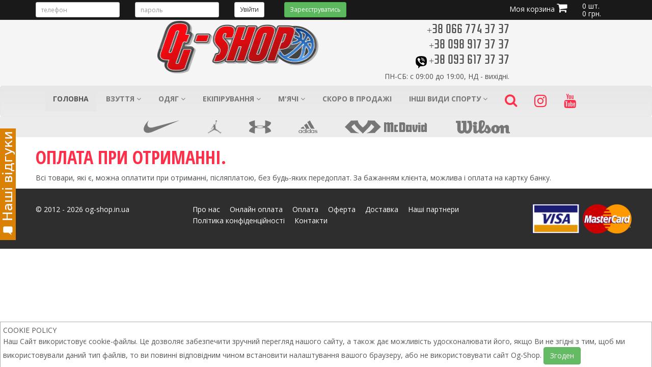

--- FILE ---
content_type: text/html; charset=UTF-8
request_url: https://og-shop.in.ua/ru/mode/news/Aktsii_1/Oplata_pri_otrimanni._9.html
body_size: 5043
content:
<!DOCTYPE html>
<html lang="en">
<head>
    <meta charset="utf-8">
    <title>Оплата при отриманні.</title>
    <meta name="keywords" content="" />
    <meta name="description" content="" />
	
	<!-- core CSS -->
    <link href="https://og-shop.in.ua/templates/newOgSHOP/css/bootstrap.min.css" rel="stylesheet">
    <link href="https://og-shop.in.ua/templates/newOgSHOP/css/animate.min.css" rel="stylesheet">
    <link href="https://og-shop.in.ua/templates/newOgSHOP/css/prettyPhoto.css" rel="stylesheet">
    <link href="https://og-shop.in.ua/templates/newOgSHOP/css/main.css" rel="stylesheet">
    <link href="https://og-shop.in.ua/templates/newOgSHOP/css/responsive.css" rel="stylesheet">
    <!--[if lt IE 9]>
    <script src="https://og-shop.in.ua/templates/newOgSHOP/js/html5shiv.js"></script>
    <script src="https://og-shop.in.ua/templates/newOgSHOP/js/respond.min.js"></script>
    <![endif]-->       
    <link rel="shortcut icon" href="https://og-shop.in.ua/templates/newOgSHOP/images/ico/favicon.ico">
    <link rel="apple-touch-icon-precomposed" sizes="144x144" href="https://og-shop.in.ua/templates/newOgSHOP/images/ico/apple-touch-icon-144-precomposed.png">
    <link rel="apple-touch-icon-precomposed" sizes="114x114" href="https://og-shop.in.ua/templates/newOgSHOP/images/ico/apple-touch-icon-114-precomposed.png">
    <link rel="apple-touch-icon-precomposed" sizes="72x72" href="https://og-shop.in.ua/templates/newOgSHOP/images/ico/apple-touch-icon-72-precomposed.png">
    <link rel="apple-touch-icon-precomposed" href="https://og-shop.in.ua/templates/newOgSHOP/images/ico/apple-touch-icon-57-precomposed.png">

    <script src="https://og-shop.in.ua/templates/newOgSHOP/js/jquery.js"></script>
    <script src="https://og-shop.in.ua/templates/newOgSHOP/js/bootstrap.min.js"></script>
    <script src="https://og-shop.in.ua/templates/newOgSHOP/js/jquery.prettyPhoto.js"></script>
    <script src="https://og-shop.in.ua/templates/newOgSHOP/js/jquery.isotope.min.js"></script>
    <script src="https://og-shop.in.ua/templates/newOgSHOP/js/main.js"></script>
    <script src="https://og-shop.in.ua/templates/newOgSHOP/js/wow.min.js"></script>
    <script src="https://og-shop.in.ua/js/OSMS.js?time=1769017712"></script>
    <script src="https://og-shop.in.ua/js/jquery.maskedinput.js"></script>
    <script src="https://use.fontawesome.com/1b1ed2cb2d.js"></script>
    <link href="https://fonts.googleapis.com/css?family=Open+Sans+Condensed:700" rel="stylesheet">
    <meta property="og:image" content="https://og-shop.in.ua/templates/newOgSHOP/images/logo.png">
    <meta property="og:title" content="Оплата при отриманні.">
    <meta property="og:type" content="website">
    <meta property="og:description" content="">
    <meta property="fb:app_id" content="140635414554350">
    <meta name="google-site-verification" content="LB8zk3En2sSAIU0RGf4BUpzyW9nf2CWJAozyJA45clE" />
</head><!--/head-->

<body class="homepage">
    <header id="header" style="background-color: #f3f3f3;">
        <div class="top-bar">
            <div class="container">
                <div class="row">
                    <div class="col-sm-2 col-xs-2">
    <input type="text" id="loginInSite" class="form-control input-sm" placeholder="телефон">
</div>
<div class="col-sm-2 col-xs-2">
    <input type="password" id="passwordInSite" class="form-control input-sm" placeholder="пароль">
</div>
<div class="col-sm-1 col-xs-1">
    <button class="btn btn-default btn-sm" onclick="loginInSite2();">Увійти</button>
</div>
<div class="col-sm-2 col-xs-2">
    <a href="https://og-shop.in.ua/ru/register.html" class="btn btn-success btn-sm">Зареєструватись</a>
</div>
                    <div class="fieldCartBlock">
                        <div class="col-xs-4" style="text-align: right; color: #FFF;">
                           Моя корзина <i class="fa fa-shopping-cart" style="color: #FFF; font-size:22px;"></i>
                        </div>
                        <div class="col-xs-1" style="line-height: 15px; color: #FFF;">0 шт. <br>0 грн.</div>
                    </div>
                </div>
            </div><!--/.container-->
        </div><!--/.top-bar-->
        <div class="container">
            <div class="alert alert-danger" id="errorLogin" style="display: none; margin-top: 10px;">
                <strong>Ошибка!</strong> Телефон или пароль не верны! Проверьте правильность указания.
            </div>
        </div>

        <section class="top">
            <div class="container">
                <div class="row">
                    <div class="col-xs-6 text-right">
                        <a href="https://og-shop.in.ua/"><img src="https://og-shop.in.ua/templates/newOgSHOP/images/logo.png" width="316" height="104" alt="OG-SHOP - баскетбольные кросовки"></a>
                    </div>

                    <div class="col-xs-4">
                        <div class="row" style="margin: 5px 0px;">
                            <div class="col-lg-4 col-xs-4" style="text-align: right;">
                                <!--<img src="https://og-shop.in.ua/templates/newOgSHOP/images/mts.png">-->
                            </div>
                            <div class="col-lg-8 col-xs-8" style="text-align: right;"><span class="nike phone">+38 066 774 37 37</span></div>
                        </div>
                        <div class="row" style="margin: 5px 0px;">
                            <div class="col-lg-4 col-xs-4" style="text-align: right;">
                                <!--<img src="https://og-shop.in.ua/templates/newOgSHOP/images/kiev.png">-->
                            </div>
                            <div class="col-lg-8 col-xs-8" style="text-align: right;"><span class="nike phone">+38 098 917 37 37</span></div>
                        </div>
                        <div class="row" style="margin: 5px 0px;">
                            <div class="col-lg-4 col-xs-4" style="text-align: right;">
                                <!--<img src="https://og-shop.in.ua/templates/newOgSHOP/images/life.png">-->
                            </div>
                            <div class="col-lg-8 col-xs-8" style="text-align: right;"><img src="https://og-shop.in.ua//images/viber.png"></span> <span class="nike phone">+38 093 617 37 37</div>
                        </div>
                        <div class="row" style="margin: 5px 0px;">
                            <div class="col-lg-12" style="text-align: right;">
                                ПН-СБ: с 09:00 до 19:00, НД - вихідні.
                            </div>
                        </div>
                    </div>
                </div>
            </div>
        </section>

    </header><!--/header-->
    <nav class="navbar navbar-default" role="banner">
        <div class="container">
            <div class="collapse navbar-collapse" id="topMenu">
                <ul class="nav navbar-nav">
                    <li class="active"><a href="https://og-shop.in.ua/">Головна</a></li>
                    <li class="dropdown">
                        <a href="https://og-shop.in.ua/ru/shop/Obyv/?param&amp;select[6][]=46&amp;select[13][]=113&amp;sort=popular" class="dropdown-toggle" data-toggle="dropdown">Взуття <i class="fa fa-angle-down"></i></a>
                        <ul class="dropdown-menu">
                            <li><a href="https://og-shop.in.ua/ru/shop/Obyv/?param&amp;select[6][]=46&amp;select[4][]=42&amp;select[13][]=113&amp;sort=popular">В наявності</a></li>
                            <li><a href="https://og-shop.in.ua/ru/shop/Obyv/?param&amp;select[6][]=46&amp;select[4][]=49&amp;select[13][]=113&amp;sort=popular">Скоро в наявності</a></li>
                            <li><a href="https://og-shop.in.ua/ru/shop/Obyv/?param&amp;select[6][]=46&amp;select[4][]=43&amp;select[13][]=113&amp;sort=popular">Під замовлення</a></li>
                            <li><a href="https://og-shop.in.ua/ru/shop/Obyv/?param&select[6][]=126&amp;sort=popular">Дитяче взуття</a></li>
                            <li><a href="https://og-shop.in.ua/ru/shop/Obyv/?param&select[6][]=128&amp;sort=popular">Жіноче взуття</a></li>
                        </ul>
                    </li>
                    <li class="dropdown">
                        <a href="https://og-shop.in.ua/ru/shop/Obyv/?param&amp;select[6][]=47&amp;sort=popular" class="dropdown-toggle" data-toggle="dropdown">Одяг <i class="fa fa-angle-down"></i></a>
                        <ul class="dropdown-menu">
                            <li><a href="https://og-shop.in.ua/ru/shop/Obyv/?param&amp;select[6][]=47&amp;select[7][]=67&amp;sort=popular">Футболки</a></li>
                            <li><a href="https://og-shop.in.ua/ru/shop/Obyv/?param&amp;select[6][]=47&amp;select[7][]=68&amp;sort=popular">Шорти</a></li>
                            <li><a href="https://og-shop.in.ua/ru/shop/Obyv/?param&amp;select[6][]=47&amp;select[7][]=69&amp;sort=popular">Штани</a></li>
                            <li><a href="https://og-shop.in.ua/ru/shop/Obyv/?param&amp;select[6][]=47&amp;select[7][]=70&amp;sort=popular">Ігрові майки</a></li>
                            <li><a href="https://og-shop.in.ua/ru/shop/Obyv/?param&amp;select[6][]=47&amp;select[7][]=71&amp;sort=popular">Кофти</a></li>
                            <li><a href="https://og-shop.in.ua/ru/shop/Obyv/?param&amp;select[6][]=47&amp;select[7][]=72&amp;sort=popular">Курточки</a></li>
                            <li><a href="https://og-shop.in.ua/ru/shop/Obyv/?param&amp;select[6][]=47&amp;select[7][]=104&amp;sort=popular">Кепки/Шапки</a></li>
                            <li><a href="https://og-shop.in.ua/ru/shop/Obyv/?param&amp;select[6][]=47&amp;select[7][]=129&amp;sort=popular">Спортивні костюми</a></li>
                            <li><a href="https://og-shop.in.ua/ru/shop/Obyv/?param&amp;select[6][]=204&amp;sort=popular">Дитячий одяг</a></li>
                        </ul>
                    </li>
                    <li class="dropdown">
                        <a href="https://og-shop.in.ua/ru/shop/Obyv/?param&amp;select[6][]=48&amp;sort=popular" class="dropdown-toggle" data-toggle="dropdown">Екіпірування <i class="fa fa-angle-down"></i></a>
                        <ul class="dropdown-menu">
                            <li><a href="https://og-shop.in.ua/ru/shop/Obyv/?param&amp;select[6][]=48&amp;select[7][]=73&amp;sort=popular">Верх</a></li>
                            <li><a href="https://og-shop.in.ua/ru/shop/Obyv/?param&amp;select[6][]=48&amp;select[7][]=74&amp;sort=popular">Низ</a></li>
                            <li><a href="https://og-shop.in.ua/ru/shop/Obyv/?param&amp;select[6][]=48&amp;select[7][]=108&amp;sort=popular">Компресійний одяг</a></li>
                            <li><a href="https://og-shop.in.ua/ru/shop/Obyv/?param&amp;select[6][]=48&amp;select[7][]=109&amp;sort=popular">Рюкзаки/сумки</a></li>
                            <li><a href="https://og-shop.in.ua/ru/shop/Obyv/?param&amp;select[6][]=48&amp;select[7][]=127&amp;sort=popular">Шкарпетки</a></li>
                            <li><a href="https://og-shop.in.ua/ru/shop/Obyv/?param&amp;select[6][]=48&amp;select[7][]=157&amp;sort=popular">Тренувальне обладнання</a></li>
                            <li><a href="https://og-shop.in.ua/ru/shop/Obyv/?param&amp;select[6][]=48&amp;select[7][]=250&amp;sort=popular">Пляшки для води</a></li>
                        </ul>
                    </li>
                    <li class="dropdown">
                        <a href="https://og-shop.in.ua/ru/shop/Obyv/?param&amp;select[6][]=100&amp;sort=popular" class="dropdown-toggle" data-toggle="dropdown">М'ячі <i class="fa fa-angle-down"></i></a>
                        <ul class="dropdown-menu">
                            <li><a href="https://og-shop.in.ua/ru/shop/Obyv/?param&amp;select[6][]=100&amp;select[13][]=113&amp;select[4][]=42&amp;sort=popular">Баскетбол</a></li>
                            <li><a href="https://og-shop.in.ua/ru/shop/Obyv/?param&amp;select[6][]=100&amp;select[13][]=114&amp;sort=popular">Футбол</a></li>
                            <li><a href="https://og-shop.in.ua/ru/shop/Obyv/?param&amp;select[6][]=100&amp;select[13][]=220&amp;sort=popular">Волейбол</a></li>
                            <li><a href="https://og-shop.in.ua/ru/shop/Obyv/?param&amp;select[6][]=100&amp;select[13][]=238&amp;sort=popular">Американский футбол</a></li>
                        </ul>
                    </li>
                    <li><a href="https://og-shop.in.ua/ru/shop/Obyv/?param&amp;select[4][]=49&amp;sort=popular">Скоро в продажі</a></li>

                    <li class="dropdown">
                        <a href="#" class="dropdown-toggle" data-toggle="dropdown">Інші види спорту <i class="fa fa-angle-down"></i></a>
                        <ul class="dropdown-menu">
                            <li><a href="https://og-shop.in.ua/ru/shop/Obyv/?param&amp;select[13][]=114&amp;sort=popular">Футбол</a></li>
                            <li><a href="https://og-shop.in.ua/ru/shop/Obyv/?param&amp;select[13][]=220&amp;sort=popular">Волейбол</a></li>
                            <li><a href="https://og-shop.in.ua/ru/shop/Obyv/?param&amp;select[13][]=238&amp;sort=popular">Американський футбол</a></li>
                            <li><a href="https://og-shop.in.ua/ru/shop/Obyv/?param&amp;select[13][]=240&amp;sort=popular">Бадмінтон/Спідмінтон</a></li>
                            <li><a href="https://og-shop.in.ua/ru/shop/Obyv/?param&amp;select[13][]=244&amp;sort=popular">Плавання</a></li>
                        </ul>
                    </li>
                    <li><a href="#" onclick="viewSearch();"><i style="font-size:26px; color: #ff2e49;" class="fa fa-search"></i></a></li>
                    <li><a href="https://www.instagram.com/ogshop.in.ua/" target="_blank" style="color: #ff2e49; font-size: 28px;"><i class="fa fa-instagram" aria-hidden="true"></i></a></li>
                    <li><a href="https://www.youtube.com/channel/UCkfHNr1M06E2USKwPZR0byA" target="_blank"><i style="font-size:28px; color: #ff2e49;" class="fa fa-youtube"></i></a></li>
                </ul>
            </div>
            <div class="searchBlock" style="display: none; margin-bottom: 2px;">
                <form action="https://og-shop.in.ua/ru/shop/Search/?param" method="GET">
                    <div class="input-group">
                        <input type="text" class="form-control" placeholder="Пошук" name="search" id="searchField">
                            <span class="input-group-btn">
                                <input type="submit" class="btn btn-default" value="Go!">
                            </span>
                    </div><!-- /input-group -->
                </form>
            </div>
        </div><!--/.container-->
    </nav><!--/nav-->
    <div class="brands" style="background-color: #ececec; margin-top: -20px;">
        <div class="container" style="text-align: center;">
            <div class="oneBrandr"><a href="https://og-shop.in.ua/ru/shop/Production/?param&amp;select[3][]=34&amp;sort=popular"><img src="https://og-shop.in.ua/templates/newOgSHOP/images/brands/nike.png" alt="Nike" width="75" height="25"></a></div>
            <div class="oneBrandr"><a href="https://og-shop.in.ua/ru/shop/Production/?param&amp;select[3][]=31&amp;sort=popular"><img src="https://og-shop.in.ua/templates/newOgSHOP/images/brands/jordan.png" alt="Jordan" width="27" height="26"></a></div>
            <div class="oneBrandr"><a href="https://og-shop.in.ua/ru/shop/Production/?param&amp;select[3][]=36&amp;sort=popular"><img src="https://og-shop.in.ua/templates/newOgSHOP/images/brands/x.png" alt="X" width="43" height="26"></a></div>
            <div class="oneBrandr"><a href="https://og-shop.in.ua/ru/shop/Production/?param&amp;select[3][]=29&amp;sort=popular"><img src="https://og-shop.in.ua/templates/newOgSHOP/images/brands/adidas.png" alt="Adidas" width="37" height="25"></a></div>
            <div class="oneBrandr"><a href="https://og-shop.in.ua/ru/shop/Production/?param&amp;select[3][]=103&amp;sort=popular"><img src="https://og-shop.in.ua/templates/newOgSHOP/images/brands/mcdavid.png" alt="MC David" height="26"></a></div>
            <div class="oneBrandr"><a href="https://og-shop.in.ua/ru/shop/Production/?param&amp;select[3][]=212&amp;sort=popular"><img src="https://og-shop.in.ua/templates/newOgSHOP/images/brands/wilson.png" alt="Wilson" height="26"></a></div>
        </div>
    </div>
    
    <div class="container">
        <div class="row">
            <div class="col-lg-12">
                <div id="page_cart" style="text-align:left;">
<div id="mainPageNameCategory"><h1>Оплата при отриманні.</h1></div>
<p>Всі товари, які є, можна оплатити при отриманні, післяплатою, без будь-яких передоплат. За бажанням клієнта, можлива і оплата на картку банку.</p>
</div>



            </div>
        </div>
    </div>
    <footer id="footer" class="midnight-blue">
        <div class="container">
            <div class="row">
                <div class="col-xs-3">
                    &copy; 2012 - 2026 og-shop.in.ua
                </div>
                <div class="col-xs-7">
                    <ul class="pull-right">
                        <li><a href="https://og-shop.in.ua/ru/mode/content-2.html">Про нас</a></li>
                        <li><a href="https://og-shop.in.ua/ru/payHtml.html">Онлайн оплата</a></li>
                        <li><a href="https://og-shop.in.ua/ru/mode/content-1.html">Оплата</a></li>
                        <li><a href="https://og-shop.in.ua/ru/mode/content-5.html">Оферта</a></li>
                        <li><a href="https://og-shop.in.ua/ru/mode/content-3.html">Доставка</a></li>
                        <!--<li><a href="https://og-shop.in.ua/ru/mode/calculator.html">Доставка из США</a></li>-->
                        <li><a href="https://og-shop.in.ua/ru/mode/content-4.html">Наші партнери</a></li>
                        <li><a href="https://og-shop.in.ua/ru/mode/content-6.html">Політика конфіденційності</a></li>
                        <li><a href="https://og-shop.in.ua/ru/mode/news/contact_1.html">Контакти</a></li>
                    </ul>
                </div>
                <div class="col-xs-2">
                    <div><img src="https://og-shop.in.ua/img/visa_mastercard.png" style="width: 195px;"></div>
                </div>
            </div>
        </div>
    </footer><!--/#footer-->
    <div id="review">
        <a href="https://og-shop.in.ua/ru/mode/reviews.html"><img src="https://og-shop.in.ua/templates/newOgSHOP/images/review.png"></a>
    </div>
    
<script type="text/javascript">

    var _gaq = _gaq || [];
    _gaq.push(['_setAccount', 'UA-40142093-1']);
    _gaq.push(['_trackPageview']);

    (function() {
        var ga = document.createElement('script'); ga.type = 'text/javascript'; ga.async = true;
        ga.src = ('https:' == document.location.protocol ? 'https://ssl' : 'https://www') + '.google-analytics.com/ga.js';
        var s = document.getElementsByTagName('script')[0]; s.parentNode.insertBefore(ga, s);
    })();

</script>

    
    <!-- BEGIN PLERDY CODE -->
    <script type="text/javascript" defer>
        var _protocol = (("https:" == document.location.protocol) ? " https://" : " https://");
        var _site_hash_code = "975085891cb14c266a2465c33a4a8666";
        var _suid = 4802;
    </script>
    <script type="text/javascript" defer src="https://a.plerdy.com/public/js/click/main.js"></script>
    <!-- END PLERDY CODE -->
        <div id="cookie_disclaimer" style="position: fixed;    z-index: 100;    background-color: #fff;    opacity: 0.95;    bottom: 0;">        <div style="    padding: 5px;    border-top: 1px solid #aaa;    border-left: 1px solid #aaa;    border-right: 1px solid #aaa; margin: 0 auto;">            <div class="titolo">COOKIE POLICY</div>            Наш Сайт використовує cookie-файлы.            Це дозволяє забезпечити зручний перегляд нашого сайту, а також дає можливість удосконалювати його, якщо Ви не згідні з тим, щоб ми використовували даний тип файлів, то ви повинні відповідним чином встановити налаштування вашого браузеру, або не використовувати сайт Og-Shop.            <span id="cookie_stop" class="btn btn-success">Згоден</span>        </div>    </div>    


    <script type="text/javascript">
        $(function(){
            $('#cookie_stop').click(function(){
                $('#cookie_disclaimer').slideUp();

                var nDays = 999;
                var cookieName = "disclaimer";
                var cookieValue = "true";

                var today = new Date();
                var expire = new Date();
                expire.setTime(today.getTime() + 3600000*24*nDays);
                document.cookie = cookieName+"="+escape(cookieValue)+";expires="+expire.toGMTString()+";path=/";
            });

        });
    </script>
    <!-- Facebook Pixel Code -->
    <script>
        !function(f,b,e,v,n,t,s)
        {if(f.fbq)return;n=f.fbq=function(){n.callMethod?
            n.callMethod.apply(n,arguments):n.queue.push(arguments)};
            if(!f._fbq)f._fbq=n;n.push=n;n.loaded=!0;n.version='2.0';
            n.queue=[];t=b.createElement(e);t.async=!0;
            t.src=v;s=b.getElementsByTagName(e)[0];
            s.parentNode.insertBefore(t,s)}(window, document,'script',
            'https://connect.facebook.net/en_US/fbevents.js');
        fbq('init', '1139536439827235');
        fbq('track', 'PageView');
    </script>
    <noscript><img height="1" width="1" style="display:none"
                   src="https://www.facebook.com/tr?id=1139536439827235&ev=PageView&noscript=1"
    /></noscript>
    <!-- End Facebook Pixel Code -->
</body>
</html>

--- FILE ---
content_type: text/html; charset=UTF-8
request_url: https://og-shop.in.ua/index.php?mode=ajax&ajax=getCart
body_size: 213
content:

    <div class="col-sm-4 col-xs-4" style="text-align: right; color: #FFF;">
       Моя корзина <i class="fa fa-shopping-cart" style="color: #FFF; font-size:22px;"></i>
    </div>
    <div class="col-sm-1 col-xs-1" style="line-height: 15px; color: #FFF;">0 шт. <br>0 грн.</div>
    

--- FILE ---
content_type: application/javascript; charset=utf-8
request_url: https://og-shop.in.ua/js/OSMS.js?time=1769017712
body_size: 3616
content:
var main_site = location.protocol + '//' + location.host + '/';
$(document).ready(function() {
    $("#doRegister").click(function(){
        if (checkRegisterForm())
        {
            $.ajax({
                type: 'POST',
                dataType: 'html',
                url: main_site + 'include/ajax/register.php',
                data: {
                    login: $("#phone").val(),
                    password: $("#password").val()
                },
                success: function(result) {
                    $(".register").html(result);
                },
            });
        }
    });
    $("#loginInSiteButton").click(function(){
        $.ajax({
            type: 'POST',
            dataType: 'html',
            url: main_site + 'include/ajax/loginInSite.php',
            data: {
                login: $("#loginInSite").val(),
                password: $("#passwordInSite").val()
            },
            success: function(result) {
                if (result==1)
                {
                    window.location.replace(main_site);
                } else {
                    alert ("Логин или пароль не верный!");
                }
            },
        });
    });
    $("#doChangePass").click(function(){
        checkPassword();
    });
});
function newPassAndConfirmPass(){
    if ($("#password").val()==$("#passwordConfirm").val())
    {
        $("#incorrectPass").hide(250);
        return(1);
    } else {
        $("#incorrectPass").show(250);
        return(0);
    }
}
function emptyPass(){
    if ($("#password").val().length==0)
    {
        $("#emptyPassword").show(250);
        return(0);
    } else {
        $("#emptyPassword").hide(250);
        return(1);
    }
}
function checkPassword(){
    $.ajax({
        type: 'POST',
        dataType: 'html',
        url: main_site + 'include/ajax/checkUserPassword.php',
        data: {
            password: $("#oldPassword").val()
        },
        success: function(result) {
            if (result!=1)
            {
                $("#incorrectPassword").show(250);
                return(0);
            } else {
                $("#incorrectPassword").hide(250);
                if (emptyPass() & newPassAndConfirmPass()){
                    $.ajax({
                        type: 'POST',
                        dataType: 'html',
                        url: main_site + 'include/ajax/changePassword.php',
                        data: {
                            password: $("#password").val()
                        },
                        success: function(result) {
                            $(".register").html(result);
                        },
                    });
                }
            }
        },
    });
}
function checkRegisterForm()
{
    var check = 0;
    if ($("#phone").val().length==0)
    {
        check = 1;
        $("#emptyLogin").show(250);
    } else {
        $("#emptyLogin").hide(250);
    }
    if ($("#password").val() != $("#passwordConfirm").val())
    {
        check = 1;
        $("#incorrectPass").show(250);
    } else {
        $("#incorrectPass").hide(250);
    }
    if ($("#password").val().length==0)
    {
        $("#emptyPassword").show(250);
        check = 1;
    } else {
        $("#emptyPassword").hide(250);
    }
    if (check!=1)
    {
        return(1);
    } else {
        return(0);
    }
}
function test(){

}
function searchWithParam()
{
    var array = [];
    var j = 0;
    $(".param").each(function(i, elem){
        if ($(this).val()==1)
        {
//            alert ($(this).val());
            array[j] = ($(this).attr("name"));
            j = j + 1;
        }
    });
    $.ajax({
        type: 'POST',
        dataType: 'html',
        url: main_site + 'include/ajax/getItemsCount.php',
        data: {
            array: array,
            category: $("#categoryId").val()
        },
        success: function(result) {
            if (result.length==0)
            {

            } else {
                $("#fixedBlock").html(result);
                $("#pageAjax").val(1);
            }
        },
    });
}
function closeFixedBlock()
{
    $("#fixedBlock").hide(100);
}
function viewItems()
{
    $(".blockItems").css("opacity", '0.3');
    var array = [];
    var j = 0;
    $(".param").each(function(i, elem){
        if ($(this).val()==1)
        {
//            alert ($(this).val());
            array[j] = ($(this).attr("name"));
            j = j + 1;
        }
    });
    if ($("#searchFieldGet").val()!=0){
        var searchField = "?search=" + $("#searchFieldGet").val();
    } else {
        var searchField = '';
    }
    $.ajax({
        type: 'POST',
        dataType: 'html',
        url: main_site + 'include/ajax/getItems.php' + searchField,
        data: {
            array: array,
            sort: $("#sortAjax").val(),
            page: $("#pageAjax").val(),
            typeSort: $("#askDesc").val()
        },
        success: function(result) {
            $(".blockItems").html(result);
            $("#fixedBlock").hide(100);
            $(".blockItems").css("opacity", '1');
            $('[data-toggle="tooltip"]').tooltip();
        },
    });
}
function changeSort(type)
{
    $("#sortAjax").val(type);
    viewItems();
}
function changePage(page)
{
    $("#pageAjax").val(page);
    viewItems();
    if (main_site=='m.og-shop.in.ua'){
        goTo("allItems");
    }
}
function getCartBlock ()
{
    $.ajax({
        type: 'POST',
        dataType: 'html',
        url: main_site + 'include/ajax/cartBlock.php',
        success: function(result) {
            $(".fieldCartBlock").html(result);
        },
    });
}
function isNumberOrPlusKey(evt)
{
//    $("#phoneOrder").val('+' + $("#phoneOrder").val().replace(/[^0-9]/g, ''));
    var charCode = (evt.which) ? evt.which : event.keyCode
    if (charCode > 31 && (charCode < 48 || charCode > 57) && charCode != 43 && charCode != 61)
        return false;
    return true;
}
function fixPhoneNumber(){
    $("#phoneOrder").val('+' + $("#phoneOrder").val().replace(/[^0-9]/g, ''));
}
function changeSortType(id)
{
    $("#askDesc").val(id);
    viewItems();
    if (main_site=='m.og-shop.in.ua'){
        goTo("allItems");
    }
}
function calculatorResult()
{
    $.ajax({
        type: 'POST',
        dataType: 'html',
        url: main_site + 'include/ajax/calculatorResult.php',
        data: {
            price: $("#price").val(),
            weight: $("#weight").val(),
            priceUSA: $("#priceUSA").val()
        },
        success: function(result) {
            $("#priceResult").html(result);
            $(".calculatorResult").show(250);
        },
    });
}
function addMobilePhone(id)
{
    $.ajax({
        type: 'POST',
        dataType: 'html',
        url: main_site + 'admin/index.php?do=ajax&ajax=addMobilePhone',
        data: {
            id: id,
        },
        success: function(result) {
            $("#modalHtml").html(result);
            $("#addMobilePhoneModal").modal("show");
        },
    });
}
function getDependenceSelectParams(selectId, valueId)
{
    $.ajax({
        type: 'POST',
        dataType: 'html',
        url: main_site + 'admin/index.php?do=ajax&ajax=getDependenceSelectParams',
        data: {
            selectId: selectId,
            valueId: valueId,
            valueParam1: $("#valueParam1").val(),
            valueParam2: $("#valueParam2").val(),
        },
        success: function(result) {
            $("#addValues").html(result);
        },
    });
}
function getModelPhone(id)
{
    $.ajax({
        type: 'POST',
        dataType: 'html',
        url: main_site + 'admin/index.php?do=ajax&ajax=getModelPhone',
        data: {
            id: $("#mark").val(),
        },
        success: function(result) {
            $("#model").html(result);
        },
    });
}
function addMobilePhoneToDb(id)
{
    $.ajax({
        type: 'POST',
        dataType: 'html',
        url: main_site + 'admin/index.php?do=ajax&ajax=addMobilePhoneToDb',
        data: {
            id: id,
            mark: $("#mark").val(),
            model: $("#model").val(),
        },
        success: function(result) {
            location.reload();
        },
    });
}
function addMobilePhoneAuto(id)
{
    $.ajax({
        type: 'POST',
        dataType: 'html',
        url: main_site + 'admin/index.php?do=ajax&ajax=addMobilePhoneAuto',
        data: {
            id: id,
        },
        success: function(result) {
            $("#auto_" + id).append(result);
        },
    });
}
function removeMarkModel(id)
{
    $.ajax({
        type: 'POST',
        dataType: 'html',
        url: main_site + 'admin/index.php?do=ajax&ajax=removeMarkModel',
        data: {
            id: id,
        },
        success: function(result) {
            $("#markModel_" + id).remove();
        },
    });
}
function orderWithUSA()
{
    $(".calculatorButton").hide(250);
    $(".calculatorOrder").show(250);
}
function sendFile(file, editor, welEditable) {
    data = new FormData();
    data.append("file", file);
    url = main_site + "uploadFile.php";
    $.ajax({
        data: data,
        type: "POST",
        url: url,
        cache: false,
        contentType: false,
        processData: false,
        success: function (url) {
            editor.insertImage(welEditable, url);
        }
    });
}
function viewNews(){
    $( "#news" ).animate({
        height: "toggle"
    }, 500, function() {
        // Animation complete.
    });
}
function viewSearch(){
    $( ".searchBlock" ).animate({
        height: "toggle"
    }, 150, function() {
        $("#searchField").focus();
        $("#searchField:text:visible:first").focus();
    });
}
function getCity(){
    $.ajax({
        type: "POST",
        url: main_site + "index.php?mode=ajax&ajax=getCity",
        data: {
            region: $("#region").val(),
        },
        dataType: 'html',
        success: function(result) {
            $("#city").html(result);
        },
    });
}
function getWarehouse(){
    $.ajax({
        type: "POST",
        url: main_site + "index.php?mode=ajax&ajax=getWarehouse",
        data: {
            city: $("#city").val(),
        },
        dataType: 'html',
        success: function(result) {
            $("#warehouse").html(result);
        },
    });
}
function getCityAdmin(id){
    $.ajax({
        type: "POST",
        url: main_site + "index.php?mode=ajax&ajax=getCity",
        data: {
            region: $("#region_" + id).val(),
        },
        dataType: 'html',
        success: function(result) {
            $("#city_" + id).html(result);
        },
    });
}
function getWarehouseAdmin(id){
    $.ajax({
        type: "POST",
        url: main_site + "index.php?mode=ajax&ajax=getWarehouse",
        data: {
            city: $("#city_" + id).val(),
        },
        dataType: 'html',
        success: function(result) {
            $("#warehouse_" + id).html(result);
        },
    });
}
function registration(){
    var stop = 0;
    if ($("#phoneReg").val().length==0){
        $("#phoneRegTr").addClass('danger');
        $("#phoneRegTr").addClass('has-error');
        $("#phoneRegError").show(300);
        stop = 1;
    } else {
        $("#phoneRegTr").removeClass('danger');
        $("#phoneRegTr").removeClass('has-error');
        $("#phoneRegError").hide(300);
    }
    if ($("#passwordReg").val() != $("#passwordConfirm").val()){
        $("#passwordRegTr").addClass('danger');
        $("#passwordRegTr").addClass('has-error');
        $("#passwordConfirmTr").addClass('danger');
        $("#passwordConfirmTr").addClass('has-error');
        $("#passwordNotConfirm").show(300);
        stop = 1;
    } else {
        $("#passwordRegTr").removeClass('danger');
        $("#passwordRegTr").removeClass('has-error');
        $("#passwordConfirmTr").removeClass('danger');
        $("#passwordConfirmTr").removeClass('has-error');
        $("#passwordNotConfirm").hide(300);
    }
    if ($("#passwordReg").val().length<6){
        $("#passwordRegTr").addClass('danger');
        $("#passwordRegTr").addClass('has-error');
        $("#passwordRegTrErrorShort").show(300);
        stop = 1;
    } else {
        $("#passwordRegTr").removeClass('danger');
        $("#passwordRegTr").removeClass('has-error');
        $("#passwordRegTrErrorShort").hide(300);
    }
    if ($("#nameReg").val().length==0){
        $("#nameRegTr").addClass('danger');
        $("#nameRegTr").addClass('has-error');
        $("#nameRegError").show(300);
        stop = 1;
    } else {
        $("#nameRegTr").removeClass('danger');
        $("#nameRegTr").removeClass('has-error');
        $("#nameRegError").hide(300);
    }
    if ($("#surNameReg").val().length==0){
        $("#surNameRegTr").addClass('danger');
        $("#surNameRegTr").addClass('has-error');
        $("#surNameRegError").show(300);
        stop = 1;
    } else {
        $("#surNameRegTr").removeClass('danger');
        $("#surNameRegTr").removeClass('has-error');
        $("#surNameRegError").hide(300);
    }
    if ($("#region").val()==0){
        $("#regionRegTr").addClass('danger');
        $("#regionRegTr").addClass('has-error');
        $("#regionRegError").show(300);
        stop = 1;
    } else {
        $("#regionRegTr").removeClass('danger');
        $("#regionRegTr").removeClass('has-error');
        $("#regionRegError").hide(300);
    }
    if ($("#city").val()==0){
        $("#cityRegTr").addClass('danger');
        $("#cityRegTr").addClass('has-error');
        $("#cityRegError").show(300);
        stop = 1;
    } else {
        $("#cityRegTr").removeClass('danger');
        $("#cityRegTr").removeClass('has-error');
        $("#cityRegError").hide(300);
    }
    if (stop==0){
        $.ajax({
            type: "POST",
            url: main_site + "index.php?mode=ajax&ajax=register",
            data: {
                uid: $("#uid").val(),
                birthday: $("#birthday").val(),
                image: $("#image").val(),
                phone: $("#phoneReg").val(),
                password: $("#passwordReg").val(),
                name: $("#nameReg").val(),
                emailReg: $("#emailReg").val(),
                surNameReg: $("#surNameReg").val(),
                regionReg: $("#region").val(),
                city: $("#city").val(),
                warehouse: $("#warehouse").val(),
            },
            dataType: 'html',
            success: function(result) {
                if (result==1){
                    $("#register").hide(300);
                    $("#successRegister").show(300);
                } else {
                    if (result==0){
                        $("#errorUserExist").show(300);
                    } else {
                        $("#errorRegister").show(300);
                    }
                }
            },
        });
    }
}
function loginInSite2(){
    $.ajax({
        type: 'POST',
        dataType: 'html',
        url: main_site + 'index.php?mode=ajax&ajax=loginInSite',
        data: {
            login: $("#loginInSite").val(),
            password: $("#passwordInSite").val()
        },
        success: function(result) {
            if (result==1){
                location.reload();
            } else {
                $("#errorLogin").show(300);
            }
        },
    });
}
function saveUserInfo(){
    $.ajax({
        type: 'POST',
        dataType: 'html',
        url: main_site + 'index.php?mode=ajax&ajax=saveUserInfo',
        data: {
            name: $("#name").val(),
            surName: $("#surName").val(),
            email: $("#email").val(),
            birthday: $("#birthday").val(),
            region: $("#region").val(),
            city: $("#city").val(),
            warehouse: $("#warehouse").val(),
        },
        success: function(result) {
            if (result==1){
                $("#successSave").show(300);
            } else {
            }
        },
    });
}
function savePassword(){
    if ($("#password").val().length>=6){
        $("#passwordTr").removeClass('danger');
        $("#passwordTr").removeClass('has-error');
        $("#confirmPasswordTr").removeClass('danger');
        $("#confirmPasswordTr").removeClass('has-error');
        $("#passwordLengthError").hide(300);
        if ($("#password").val()==$("#confirmPassword").val()){
            $("#passwordTr").removeClass('danger');
            $("#passwordTr").removeClass('has-error');
            $("#confirmPasswordTr").removeClass('danger');
            $("#confirmPasswordTr").removeClass('has-error');
            $("#passwordNotConfirmError").hide(300);
            $.ajax({
                type: 'POST',
                dataType: 'html',
                url: main_site + 'index.php?mode=ajax&ajax=savePassword',
                data: {
                    password: $("#password").val(),
                    oldPassword: $("#oldPassword").val()
                },
                success: function(result) {
                    if (result==1){
                        $("#tableChangePassword").hide();
                        $("#successSavePassword").show(300);
                    } else {
                        $("#errorOldPass").show();
                    }
                },
            });
        } else {
            $("#passwordTr").addClass('danger');
            $("#passwordTr").addClass('has-error');
            $("#confirmPasswordTr").addClass('danger');
            $("#confirmPasswordTr").addClass('has-error');
            $("#passwordNotConfirmError").show(300);
        }
    } else {
        $("#passwordTr").addClass('danger');
        $("#passwordTr").addClass('has-error');
        $("#confirmPasswordTr").addClass('danger');
        $("#confirmPasswordTr").addClass('has-error');
        $("#passwordLengthError").show(300);
    }
}
jQuery(function($) {
    getCartBlock();
});
function getCartBlock ()
{
    $.ajax({
        type: 'POST',
        dataType: 'html',
        url: main_site + 'index.php?mode=ajax&ajax=getCart',
        success: function(result) {
            $(".fieldCartBlock").html(result);
        },
    });
}
function checkDostavka(){
    if ($("#pib").val().length==0){
        $("#pibTr").addClass('danger');
        $("#pibTr").addClass('has-error');
        $("#pibError").show(300);
    } else {
        $("#pibTr").removeClass('danger');
        $("#pibTr").removeClass('has-error');
        $("#pibError").hide(300);
        if ($("#phoneOrder").val().length<10){
            $("#phoneOrderError").show(300);
            $("#phoneOrderTr").addClass('danger');
            $("#phoneOrderTr").addClass('has-error');
        } else {
            $("#phoneOrderError").hide(300);
            $("#phoneOrderTr").removeClass('danger');
            $("#phoneOrderTr").removeClass('has-error');
            if ($("#region").val()!=0 && $("#city").val()!=0 && ($("#warehouse").val()!=0 || $("input[name=\'typeDost\']:checked"). val()==2)){
                if ($('#notCallBack').prop('checked')==true){
                    var notCallBack = 1;
                } else {
                    var notCallBack = 0;
                }
                $("#confirmOrderButton").attr("disabled", true);
                $.ajax({
                    type: "POST",
                    url: main_site + "index.php?mode=ajax&ajax=saveOrder",
                    data: {
                        pib: $("#pib").val(),
                        phoneOrder: $("#phoneOrder").val(),
                        email: $("#email").val(),
                        region: $("#region").val(),
                        city: $("#city").val(),
                        warehouse: $("#warehouse").val(),
                        adress: $("#adress").val(),
                        typeDost: $("input[name=\'typeDost\']:checked"). val(),
                        oplata: $("input[name='oplata']:checked"). val(),
                        dop_info: $("#dop_info").val(),
                        notCallBack: notCallBack,
                    },
                    dataType: 'html',
                    success: function(result) {
                        $("#cartBody").html(result);
                    },
                });
            } else {
                $("#adressError").show(300);
            }
        }
    }
}
function goTo(id){
    // Scroll
//    $('html,body').animate({
//            scrollTop: $("#"+id).offset().top},
//        "slow");
    $('html,body').animate({scrollTop: $("#"+id).offset().top - 50}, '500', 'swing', function() {
    });
}
function showHideFiltr(cls){
    $("." + cls).toggle(200);
    $("#icon_" + cls).toggleClass("fa-plus-square-o");
    $("#icon_" + cls).toggleClass("fa-minus-square-o");
}
function payFromBonus (orderId)
{
    $.ajax({
        type: 'POST',
        dataType: 'html',
        url: main_site + 'index.php?mode=ajax&ajax=payFromBonus',
        data: {
            orderId: orderId,
            sumPayFromBonus: $("#sumPayFromBonus").val()
        },
        success: function(result) {
            $("#sizeBonus").hide();
            $("#payFromBonus").html(result);
        },
    });
}